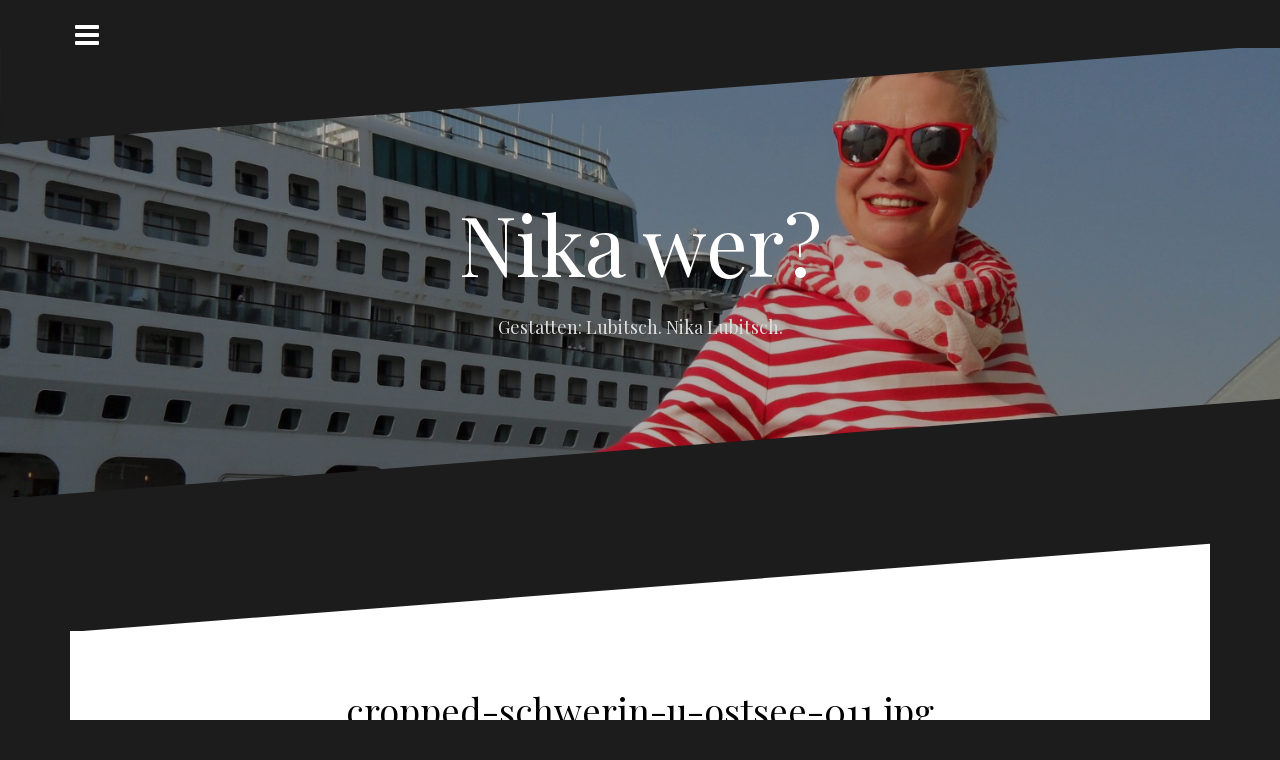

--- FILE ---
content_type: text/html; charset=UTF-8
request_url: http://nikalubitsch.de/cropped-schwerin-u-ostsee-011-jpg/
body_size: 42867
content:
<!DOCTYPE html>
<html lang="de">
<head>
<meta charset="UTF-8">
<meta name="viewport" content="width=device-width, initial-scale=1">
<link rel="profile" href="http://gmpg.org/xfn/11">
<link rel="pingback" href="http://nikalubitsch.de/xmlrpc.php">
	<link rel="shortcut icon" href="http://nikalubitsch.de/wp-content/uploads/2015/07/cropped-Nikafoto.jpg" />

<title>cropped-schwerin-u-ostsee-011.jpg &#8211; Nika wer?</title>
<meta name='robots' content='max-image-preview:large' />
<!-- Jetpack Site Verification Tags -->
<meta name="google-site-verification" content="0_not28-K0LEnv1ysdz7du5VLbfoEnGmLLmOwJhsp1I" />
<link rel='dns-prefetch' href='//s0.wp.com' />
<link rel='dns-prefetch' href='//fonts.googleapis.com' />
<link rel='dns-prefetch' href='//s.w.org' />
<link rel="alternate" type="application/rss+xml" title="Nika wer? &raquo; Feed" href="http://nikalubitsch.de/feed/" />
<link rel="alternate" type="application/rss+xml" title="Nika wer? &raquo; Kommentar-Feed" href="http://nikalubitsch.de/comments/feed/" />
<link rel="alternate" type="application/rss+xml" title="Nika wer? &raquo; cropped-schwerin-u-ostsee-011.jpg-Kommentar-Feed" href="http://nikalubitsch.de/feed/?attachment_id=63" />
<script type="text/javascript">
window._wpemojiSettings = {"baseUrl":"https:\/\/s.w.org\/images\/core\/emoji\/13.1.0\/72x72\/","ext":".png","svgUrl":"https:\/\/s.w.org\/images\/core\/emoji\/13.1.0\/svg\/","svgExt":".svg","source":{"concatemoji":"http:\/\/nikalubitsch.de\/wp-includes\/js\/wp-emoji-release.min.js?ver=5.9.12"}};
/*! This file is auto-generated */
!function(e,a,t){var n,r,o,i=a.createElement("canvas"),p=i.getContext&&i.getContext("2d");function s(e,t){var a=String.fromCharCode;p.clearRect(0,0,i.width,i.height),p.fillText(a.apply(this,e),0,0);e=i.toDataURL();return p.clearRect(0,0,i.width,i.height),p.fillText(a.apply(this,t),0,0),e===i.toDataURL()}function c(e){var t=a.createElement("script");t.src=e,t.defer=t.type="text/javascript",a.getElementsByTagName("head")[0].appendChild(t)}for(o=Array("flag","emoji"),t.supports={everything:!0,everythingExceptFlag:!0},r=0;r<o.length;r++)t.supports[o[r]]=function(e){if(!p||!p.fillText)return!1;switch(p.textBaseline="top",p.font="600 32px Arial",e){case"flag":return s([127987,65039,8205,9895,65039],[127987,65039,8203,9895,65039])?!1:!s([55356,56826,55356,56819],[55356,56826,8203,55356,56819])&&!s([55356,57332,56128,56423,56128,56418,56128,56421,56128,56430,56128,56423,56128,56447],[55356,57332,8203,56128,56423,8203,56128,56418,8203,56128,56421,8203,56128,56430,8203,56128,56423,8203,56128,56447]);case"emoji":return!s([10084,65039,8205,55357,56613],[10084,65039,8203,55357,56613])}return!1}(o[r]),t.supports.everything=t.supports.everything&&t.supports[o[r]],"flag"!==o[r]&&(t.supports.everythingExceptFlag=t.supports.everythingExceptFlag&&t.supports[o[r]]);t.supports.everythingExceptFlag=t.supports.everythingExceptFlag&&!t.supports.flag,t.DOMReady=!1,t.readyCallback=function(){t.DOMReady=!0},t.supports.everything||(n=function(){t.readyCallback()},a.addEventListener?(a.addEventListener("DOMContentLoaded",n,!1),e.addEventListener("load",n,!1)):(e.attachEvent("onload",n),a.attachEvent("onreadystatechange",function(){"complete"===a.readyState&&t.readyCallback()})),(n=t.source||{}).concatemoji?c(n.concatemoji):n.wpemoji&&n.twemoji&&(c(n.twemoji),c(n.wpemoji)))}(window,document,window._wpemojiSettings);
</script>
<style type="text/css">
img.wp-smiley,
img.emoji {
	display: inline !important;
	border: none !important;
	box-shadow: none !important;
	height: 1em !important;
	width: 1em !important;
	margin: 0 0.07em !important;
	vertical-align: -0.1em !important;
	background: none !important;
	padding: 0 !important;
}
</style>
	<link rel='stylesheet' id='twoclick-social-media-buttons-css'  href='http://nikalubitsch.de/wp-content/plugins/2-click-socialmedia-buttons/css/socialshareprivacy-min.css?ver=1.6.4' type='text/css' media='all' />
<link rel='stylesheet' id='oblique-bootstrap-css'  href='http://nikalubitsch.de/wp-content/themes/oblique/bootstrap/css/bootstrap.min.css?ver=1' type='text/css' media='all' />
<link rel='stylesheet' id='wp-block-library-css'  href='http://nikalubitsch.de/wp-includes/css/dist/block-library/style.min.css?ver=5.9.12' type='text/css' media='all' />
<style id='global-styles-inline-css' type='text/css'>
body{--wp--preset--color--black: #000000;--wp--preset--color--cyan-bluish-gray: #abb8c3;--wp--preset--color--white: #ffffff;--wp--preset--color--pale-pink: #f78da7;--wp--preset--color--vivid-red: #cf2e2e;--wp--preset--color--luminous-vivid-orange: #ff6900;--wp--preset--color--luminous-vivid-amber: #fcb900;--wp--preset--color--light-green-cyan: #7bdcb5;--wp--preset--color--vivid-green-cyan: #00d084;--wp--preset--color--pale-cyan-blue: #8ed1fc;--wp--preset--color--vivid-cyan-blue: #0693e3;--wp--preset--color--vivid-purple: #9b51e0;--wp--preset--gradient--vivid-cyan-blue-to-vivid-purple: linear-gradient(135deg,rgba(6,147,227,1) 0%,rgb(155,81,224) 100%);--wp--preset--gradient--light-green-cyan-to-vivid-green-cyan: linear-gradient(135deg,rgb(122,220,180) 0%,rgb(0,208,130) 100%);--wp--preset--gradient--luminous-vivid-amber-to-luminous-vivid-orange: linear-gradient(135deg,rgba(252,185,0,1) 0%,rgba(255,105,0,1) 100%);--wp--preset--gradient--luminous-vivid-orange-to-vivid-red: linear-gradient(135deg,rgba(255,105,0,1) 0%,rgb(207,46,46) 100%);--wp--preset--gradient--very-light-gray-to-cyan-bluish-gray: linear-gradient(135deg,rgb(238,238,238) 0%,rgb(169,184,195) 100%);--wp--preset--gradient--cool-to-warm-spectrum: linear-gradient(135deg,rgb(74,234,220) 0%,rgb(151,120,209) 20%,rgb(207,42,186) 40%,rgb(238,44,130) 60%,rgb(251,105,98) 80%,rgb(254,248,76) 100%);--wp--preset--gradient--blush-light-purple: linear-gradient(135deg,rgb(255,206,236) 0%,rgb(152,150,240) 100%);--wp--preset--gradient--blush-bordeaux: linear-gradient(135deg,rgb(254,205,165) 0%,rgb(254,45,45) 50%,rgb(107,0,62) 100%);--wp--preset--gradient--luminous-dusk: linear-gradient(135deg,rgb(255,203,112) 0%,rgb(199,81,192) 50%,rgb(65,88,208) 100%);--wp--preset--gradient--pale-ocean: linear-gradient(135deg,rgb(255,245,203) 0%,rgb(182,227,212) 50%,rgb(51,167,181) 100%);--wp--preset--gradient--electric-grass: linear-gradient(135deg,rgb(202,248,128) 0%,rgb(113,206,126) 100%);--wp--preset--gradient--midnight: linear-gradient(135deg,rgb(2,3,129) 0%,rgb(40,116,252) 100%);--wp--preset--duotone--dark-grayscale: url('#wp-duotone-dark-grayscale');--wp--preset--duotone--grayscale: url('#wp-duotone-grayscale');--wp--preset--duotone--purple-yellow: url('#wp-duotone-purple-yellow');--wp--preset--duotone--blue-red: url('#wp-duotone-blue-red');--wp--preset--duotone--midnight: url('#wp-duotone-midnight');--wp--preset--duotone--magenta-yellow: url('#wp-duotone-magenta-yellow');--wp--preset--duotone--purple-green: url('#wp-duotone-purple-green');--wp--preset--duotone--blue-orange: url('#wp-duotone-blue-orange');--wp--preset--font-size--small: 13px;--wp--preset--font-size--medium: 20px;--wp--preset--font-size--large: 36px;--wp--preset--font-size--x-large: 42px;}.has-black-color{color: var(--wp--preset--color--black) !important;}.has-cyan-bluish-gray-color{color: var(--wp--preset--color--cyan-bluish-gray) !important;}.has-white-color{color: var(--wp--preset--color--white) !important;}.has-pale-pink-color{color: var(--wp--preset--color--pale-pink) !important;}.has-vivid-red-color{color: var(--wp--preset--color--vivid-red) !important;}.has-luminous-vivid-orange-color{color: var(--wp--preset--color--luminous-vivid-orange) !important;}.has-luminous-vivid-amber-color{color: var(--wp--preset--color--luminous-vivid-amber) !important;}.has-light-green-cyan-color{color: var(--wp--preset--color--light-green-cyan) !important;}.has-vivid-green-cyan-color{color: var(--wp--preset--color--vivid-green-cyan) !important;}.has-pale-cyan-blue-color{color: var(--wp--preset--color--pale-cyan-blue) !important;}.has-vivid-cyan-blue-color{color: var(--wp--preset--color--vivid-cyan-blue) !important;}.has-vivid-purple-color{color: var(--wp--preset--color--vivid-purple) !important;}.has-black-background-color{background-color: var(--wp--preset--color--black) !important;}.has-cyan-bluish-gray-background-color{background-color: var(--wp--preset--color--cyan-bluish-gray) !important;}.has-white-background-color{background-color: var(--wp--preset--color--white) !important;}.has-pale-pink-background-color{background-color: var(--wp--preset--color--pale-pink) !important;}.has-vivid-red-background-color{background-color: var(--wp--preset--color--vivid-red) !important;}.has-luminous-vivid-orange-background-color{background-color: var(--wp--preset--color--luminous-vivid-orange) !important;}.has-luminous-vivid-amber-background-color{background-color: var(--wp--preset--color--luminous-vivid-amber) !important;}.has-light-green-cyan-background-color{background-color: var(--wp--preset--color--light-green-cyan) !important;}.has-vivid-green-cyan-background-color{background-color: var(--wp--preset--color--vivid-green-cyan) !important;}.has-pale-cyan-blue-background-color{background-color: var(--wp--preset--color--pale-cyan-blue) !important;}.has-vivid-cyan-blue-background-color{background-color: var(--wp--preset--color--vivid-cyan-blue) !important;}.has-vivid-purple-background-color{background-color: var(--wp--preset--color--vivid-purple) !important;}.has-black-border-color{border-color: var(--wp--preset--color--black) !important;}.has-cyan-bluish-gray-border-color{border-color: var(--wp--preset--color--cyan-bluish-gray) !important;}.has-white-border-color{border-color: var(--wp--preset--color--white) !important;}.has-pale-pink-border-color{border-color: var(--wp--preset--color--pale-pink) !important;}.has-vivid-red-border-color{border-color: var(--wp--preset--color--vivid-red) !important;}.has-luminous-vivid-orange-border-color{border-color: var(--wp--preset--color--luminous-vivid-orange) !important;}.has-luminous-vivid-amber-border-color{border-color: var(--wp--preset--color--luminous-vivid-amber) !important;}.has-light-green-cyan-border-color{border-color: var(--wp--preset--color--light-green-cyan) !important;}.has-vivid-green-cyan-border-color{border-color: var(--wp--preset--color--vivid-green-cyan) !important;}.has-pale-cyan-blue-border-color{border-color: var(--wp--preset--color--pale-cyan-blue) !important;}.has-vivid-cyan-blue-border-color{border-color: var(--wp--preset--color--vivid-cyan-blue) !important;}.has-vivid-purple-border-color{border-color: var(--wp--preset--color--vivid-purple) !important;}.has-vivid-cyan-blue-to-vivid-purple-gradient-background{background: var(--wp--preset--gradient--vivid-cyan-blue-to-vivid-purple) !important;}.has-light-green-cyan-to-vivid-green-cyan-gradient-background{background: var(--wp--preset--gradient--light-green-cyan-to-vivid-green-cyan) !important;}.has-luminous-vivid-amber-to-luminous-vivid-orange-gradient-background{background: var(--wp--preset--gradient--luminous-vivid-amber-to-luminous-vivid-orange) !important;}.has-luminous-vivid-orange-to-vivid-red-gradient-background{background: var(--wp--preset--gradient--luminous-vivid-orange-to-vivid-red) !important;}.has-very-light-gray-to-cyan-bluish-gray-gradient-background{background: var(--wp--preset--gradient--very-light-gray-to-cyan-bluish-gray) !important;}.has-cool-to-warm-spectrum-gradient-background{background: var(--wp--preset--gradient--cool-to-warm-spectrum) !important;}.has-blush-light-purple-gradient-background{background: var(--wp--preset--gradient--blush-light-purple) !important;}.has-blush-bordeaux-gradient-background{background: var(--wp--preset--gradient--blush-bordeaux) !important;}.has-luminous-dusk-gradient-background{background: var(--wp--preset--gradient--luminous-dusk) !important;}.has-pale-ocean-gradient-background{background: var(--wp--preset--gradient--pale-ocean) !important;}.has-electric-grass-gradient-background{background: var(--wp--preset--gradient--electric-grass) !important;}.has-midnight-gradient-background{background: var(--wp--preset--gradient--midnight) !important;}.has-small-font-size{font-size: var(--wp--preset--font-size--small) !important;}.has-medium-font-size{font-size: var(--wp--preset--font-size--medium) !important;}.has-large-font-size{font-size: var(--wp--preset--font-size--large) !important;}.has-x-large-font-size{font-size: var(--wp--preset--font-size--x-large) !important;}
</style>
<link rel='stylesheet' id='mobile_share-css'  href='http://nikalubitsch.de/wp-content/plugins/kn-mobile-sharebar/css/mobile_sharebar.css?ver=5.9.12' type='text/css' media='all' />
<link rel='stylesheet' id='oblique-body-fonts-css'  href='//fonts.googleapis.com/css?family=Open+Sans%3A400italic%2C600italic%2C400%2C600&#038;ver=5.9.12' type='text/css' media='all' />
<link rel='stylesheet' id='oblique-headings-fonts-css'  href='//fonts.googleapis.com/css?family=Playfair+Display%3A400%2C700%2C400italic%2C700italic&#038;ver=5.9.12' type='text/css' media='all' />
<link rel='stylesheet' id='oblique-style-css'  href='http://nikalubitsch.de/wp-content/themes/oblique/style.css?ver=5.9.12' type='text/css' media='all' />
<style id='oblique-style-inline-css' type='text/css'>
.site-branding { padding:150px 0; }
@media only screen and (max-width: 1024px) { .site-branding { padding:100px 0; } }
.site-logo { max-width:200px; }
.entry-meta a:hover, .entry-title a:hover, .widget-area a:hover, .social-navigation li a:hover, a { color:#79c4f7}
.read-more, .nav-previous:hover, .nav-next:hover, button, .button, input[type="button"], input[type="reset"], input[type="submit"] { background-color:#79c4f7}
.entry-thumb:after { background-color:rgba(121,196,247,0.4);}
.svg-block { fill:#1c1c1c;}
.footer-svg.svg-block { fill:#17191B!important;}
.site-footer { background-color:#17191B;}
body { color:#50545C}
.site-title a, .site-title a:hover { color:#ffffff}
.site-description { color:#dddddd}
.entry-title, .entry-title a { color:#000}
.entry-meta, .entry-meta a, .entry-footer, .entry-footer a { color:#9d9d9d}
.widget-area { background-color:#17191B}
.widget-area, .widget-area a { color:#f9f9f9}
.social-navigation li a { color:#ffffff}

</style>
<link rel='stylesheet' id='oblique-font-awesome-css'  href='http://nikalubitsch.de/wp-content/themes/oblique/fonts/font-awesome.min.css?ver=5.9.12' type='text/css' media='all' />
<!-- Inline jetpack_facebook_likebox -->
<style id='jetpack_facebook_likebox-inline-css' type='text/css'>
.widget_facebook_likebox {
	overflow: hidden;
}

</style>
<link rel='stylesheet' id='jetpack_css-css'  href='http://nikalubitsch.de/wp-content/plugins/jetpack/css/jetpack.css?ver=5.3.4' type='text/css' media='all' />
<script type='text/javascript' src='http://nikalubitsch.de/wp-includes/js/jquery/jquery.min.js?ver=3.6.0' id='jquery-core-js'></script>
<script type='text/javascript' src='http://nikalubitsch.de/wp-includes/js/jquery/jquery-migrate.min.js?ver=3.3.2' id='jquery-migrate-js'></script>
<script type='text/javascript' id='jetpack_related-posts-js-extra'>
/* <![CDATA[ */
var related_posts_js_options = {"post_heading":"h4"};
/* ]]> */
</script>
<script type='text/javascript' src='http://nikalubitsch.de/wp-content/plugins/jetpack/modules/related-posts/related-posts.js?ver=20150408' id='jetpack_related-posts-js'></script>
<script type='text/javascript' src='http://nikalubitsch.de/wp-content/themes/oblique/js/imagesloaded.pkgd.min.js?ver=1' id='oblique-imagesloaded-js'></script>
<script type='text/javascript' src='http://nikalubitsch.de/wp-content/themes/oblique/js/scripts.js?ver=1' id='oblique-scripts-js'></script>
<script type='text/javascript' src='http://nikalubitsch.de/wp-includes/js/imagesloaded.min.js?ver=4.1.4' id='imagesloaded-js'></script>
<script type='text/javascript' src='http://nikalubitsch.de/wp-includes/js/masonry.min.js?ver=4.2.2' id='masonry-js'></script>
<script type='text/javascript' src='http://nikalubitsch.de/wp-includes/js/jquery/jquery.masonry.min.js?ver=3.1.2b' id='jquery-masonry-js'></script>
<script type='text/javascript' src='http://nikalubitsch.de/wp-content/themes/oblique/js/masonry-init.js?ver=1' id='oblique-masonry-init-js'></script>
<link rel="https://api.w.org/" href="http://nikalubitsch.de/wp-json/" /><link rel="alternate" type="application/json" href="http://nikalubitsch.de/wp-json/wp/v2/media/63" /><link rel="EditURI" type="application/rsd+xml" title="RSD" href="http://nikalubitsch.de/xmlrpc.php?rsd" />
<link rel="wlwmanifest" type="application/wlwmanifest+xml" href="http://nikalubitsch.de/wp-includes/wlwmanifest.xml" /> 
<meta name="generator" content="WordPress 5.9.12" />
<link rel='shortlink' href='http://wp.me/a6w3eh-11' />
<link rel="alternate" type="application/json+oembed" href="http://nikalubitsch.de/wp-json/oembed/1.0/embed?url=http%3A%2F%2Fnikalubitsch.de%2Fcropped-schwerin-u-ostsee-011-jpg%2F" />
<link rel="alternate" type="text/xml+oembed" href="http://nikalubitsch.de/wp-json/oembed/1.0/embed?url=http%3A%2F%2Fnikalubitsch.de%2Fcropped-schwerin-u-ostsee-011-jpg%2F&#038;format=xml" />

<!-- Article Thumbnail -->
<link href="http://nikalubitsch.de/wp-content/uploads/2015/07/cropped-schwerin-u-ostsee-011.jpg" rel="image_src" />

<!-- OpenGraph Tags (added by 2-Click Social Media Buttons) -->
<meta property="og:site_name" content="Nika wer?"/>
<meta property="og:locale" content="de_DE"/>
<meta property="og:locale:alternate" content="de_DE"/>
<meta property="og:type" content="article"/>
<meta property="og:title" content="cropped-schwerin-u-ostsee-011.jpg"/>
<meta property="og:url" content="http://nikalubitsch.de/cropped-schwerin-u-ostsee-011-jpg/"/>
<meta property="og:image" content="http://nikalubitsch.de/wp-content/uploads/2015/07/cropped-schwerin-u-ostsee-011.jpg"/>
<meta property="og:description" content="http://nikalubitsch.de/wp-content/uploads/2015/07/cropped-schwerin-u-ostsee-011.jpg"/>
<!-- /OpenGraph Tags -->


<link rel='dns-prefetch' href='//v0.wordpress.com'/>
<link rel='dns-prefetch' href='//i0.wp.com'/>
<link rel='dns-prefetch' href='//i1.wp.com'/>
<link rel='dns-prefetch' href='//i2.wp.com'/>
<style type='text/css'>img#wpstats{display:none}</style><!--[if lt IE 9]>
<script src="http://nikalubitsch.de/wp-content/themes/oblique/js/html5shiv.js"></script>
<![endif]-->
		<style type="text/css">
					.site-header {
					    background: url(http://nikalubitsch.de/wp-content/uploads/2015/07/cropped-USA-12-Moni1-0421.jpg) no-repeat;
					    background-position: center top;
					    background-attachment: fixed;
					    background-size: cover;
					}
		</style>
					<style type="text/css" id="wp-custom-css">
				/*
Willkommen bei Custom CSS

Wie es funktioniert, steht unter http://wp.me/PEmnE-Bt
*/			</style>
		</head>

<body class="attachment attachment-template-default single single-attachment postid-63 attachmentid-63 attachment-jpeg">
<div id="page" class="hfeed site">
	<a class="skip-link screen-reader-text" href="#content">Skip to content</a>

		<div class="sidebar-toggle">
			<i class="fa fa-bars"></i>
		</div>

			<nav class="social-navigation container clearfix">
			<div class="menu-wo-container"><ul id="menu-wo" class="menu clearfix"><li id="menu-item-20591422" class="menu-item menu-item-type-post_type menu-item-object-page menu-item-20591422"><a href="http://nikalubitsch.de/newsletteranmeldung/"><span class="screen-reader-text">Newsletteranmeldung</span></a></li>
<li id="menu-item-20591493" class="menu-item menu-item-type-post_type menu-item-object-page menu-item-20591493"><a href="http://nikalubitsch.de/datenschutzerklaerung/"><span class="screen-reader-text">Datenschutzerklärung</span></a></li>
</ul></div>		</nav>
		

	<div class="svg-container nav-svg svg-block">
		
		<svg xmlns="http://www.w3.org/2000/svg" version="1.1" viewBox="0 0 1950 150">
		  <g transform="translate(0,-902.36218)"/>
		  <path d="m 898.41609,-33.21176 0.01,0 -0.005,-0.009 -0.005,0.009 z" />
		  <path d="m 898.41609,-33.21176 0.01,0 -0.005,-0.009 -0.005,0.009 z"/>
		  <path d="M 0,150 0,0 1925,0"/>
		</svg>
		</div>
	<header id="masthead" class="site-header" role="banner">
		<div class="overlay"></div>
		<div class="container">
			<div class="site-branding">
	        				<h1 class="site-title"><a href="http://nikalubitsch.de/" rel="home">Nika wer?</a></h1>
				<h2 class="site-description">Gestatten: Lubitsch. Nika Lubitsch.</h2>
	        			</div><!-- .site-branding -->
		</div>
		<div class="svg-container header-svg svg-block">
			
		<svg xmlns="http://www.w3.org/2000/svg" version="1.1" viewBox="0 0 1890 150">
			<g transform="translate(0,-902.36218)"/>
			  <path d="m 898.41609,-33.21176 0.01,0 -0.005,-0.009 -0.005,0.009 z"/>
			  <path d="m 898.41609,-33.21176 0.01,0 -0.005,-0.009 -0.005,0.009 z"/>
			  <path d="m 1925,0 0,150 -1925,0"/>
		</svg>
			</div>		
	</header><!-- #masthead -->

	<div id="content" class="site-content">
		<div class="container content-wrapper">
	<div id="primary" class="content-area">
		<main id="main" class="site-main" role="main">

		
				
<div class="svg-container single-post-svg svg-block">
	
		<svg xmlns="http://www.w3.org/2000/svg" version="1.1" viewBox="0 0 1890 150">
			<g transform="translate(0,-902.36218)"/>
			  <path d="m 898.41609,-33.21176 0.01,0 -0.005,-0.009 -0.005,0.009 z"/>
			  <path d="m 898.41609,-33.21176 0.01,0 -0.005,-0.009 -0.005,0.009 z"/>
			  <path d="m 1925,0 0,150 -1925,0"/>
		</svg>
	</div>
<article id="post-63" class="post-63 attachment type-attachment status-inherit hentry">

	<header class="entry-header">
		<h1 class="entry-title">cropped-schwerin-u-ostsee-011.jpg</h1>
		<div class="entry-meta">
			<span class="posted-on"><a href="http://nikalubitsch.de/cropped-schwerin-u-ostsee-011-jpg/" rel="bookmark"><time class="entry-date published updated" datetime="2015-07-21T18:46:13+02:00">21. Juli 2015</time></a></span><span class="byline"> <span class="author vcard"><a class="url fn n" href="http://nikalubitsch.de/author/admin/">NikaLubitsch</a></span></span>		</div><!-- .entry-meta -->
	</header><!-- .entry-header -->

			

	<div class="entry-content">
		<p class="attachment"><a href='https://i2.wp.com/nikalubitsch.de/wp-content/uploads/2015/07/cropped-schwerin-u-ostsee-011.jpg'><img width="300" height="133" src="https://i2.wp.com/nikalubitsch.de/wp-content/uploads/2015/07/cropped-schwerin-u-ostsee-011.jpg?fit=300%2C133" class="attachment-medium size-medium" alt="" loading="lazy" srcset="https://i2.wp.com/nikalubitsch.de/wp-content/uploads/2015/07/cropped-schwerin-u-ostsee-011.jpg?w=1920 1920w, https://i2.wp.com/nikalubitsch.de/wp-content/uploads/2015/07/cropped-schwerin-u-ostsee-011.jpg?resize=300%2C133 300w, https://i2.wp.com/nikalubitsch.de/wp-content/uploads/2015/07/cropped-schwerin-u-ostsee-011.jpg?resize=1024%2C453 1024w, https://i2.wp.com/nikalubitsch.de/wp-content/uploads/2015/07/cropped-schwerin-u-ostsee-011.jpg?resize=830%2C367 830w, https://i2.wp.com/nikalubitsch.de/wp-content/uploads/2015/07/cropped-schwerin-u-ostsee-011.jpg?resize=550%2C243 550w, https://i2.wp.com/nikalubitsch.de/wp-content/uploads/2015/07/cropped-schwerin-u-ostsee-011.jpg?resize=230%2C102 230w" sizes="(max-width: 300px) 100vw, 300px" data-attachment-id="63" data-permalink="http://nikalubitsch.de/cropped-schwerin-u-ostsee-011-jpg/" data-orig-file="https://i2.wp.com/nikalubitsch.de/wp-content/uploads/2015/07/cropped-schwerin-u-ostsee-011.jpg?fit=1920%2C850" data-orig-size="1920,850" data-comments-opened="1" data-image-meta="{&quot;aperture&quot;:&quot;0&quot;,&quot;credit&quot;:&quot;&quot;,&quot;camera&quot;:&quot;&quot;,&quot;caption&quot;:&quot;&quot;,&quot;created_timestamp&quot;:&quot;0&quot;,&quot;copyright&quot;:&quot;&quot;,&quot;focal_length&quot;:&quot;0&quot;,&quot;iso&quot;:&quot;0&quot;,&quot;shutter_speed&quot;:&quot;0&quot;,&quot;title&quot;:&quot;&quot;,&quot;orientation&quot;:&quot;0&quot;}" data-image-title="cropped-schwerin-u-ostsee-011.jpg" data-image-description="&lt;p&gt;http://nikalubitsch.de/wp-content/uploads/2015/07/cropped-schwerin-u-ostsee-011.jpg&lt;/p&gt;
" data-medium-file="https://i2.wp.com/nikalubitsch.de/wp-content/uploads/2015/07/cropped-schwerin-u-ostsee-011.jpg?fit=300%2C133" data-large-file="https://i2.wp.com/nikalubitsch.de/wp-content/uploads/2015/07/cropped-schwerin-u-ostsee-011.jpg?fit=1024%2C453" /></a></p>
<p>http://nikalubitsch.de/wp-content/uploads/2015/07/cropped-schwerin-u-ostsee-011.jpg</p>
<div class="twoclick_social_bookmarks_post_63 social_share_privacy clearfix 1.6.4 locale-de_DE sprite-de_DE"></div><div class="twoclick-js"><script type="text/javascript">/* <![CDATA[ */
jQuery(document).ready(function($){if($('.twoclick_social_bookmarks_post_63')){$('.twoclick_social_bookmarks_post_63').socialSharePrivacy({"txt_help":"Wenn Sie diese Felder durch einen Klick aktivieren, werden Informationen an Facebook, Twitter, Flattr, Xing, t3n, LinkedIn, Pinterest oder Google eventuell ins Ausland \u00fcbertragen und unter Umst\u00e4nden auch dort gespeichert. N\u00e4heres erfahren Sie durch einen Klick auf das <em>i<\/em>.","settings_perma":"Dauerhaft aktivieren und Daten\u00fcber-tragung zustimmen:","info_link":"http:\/\/www.heise.de\/ct\/artikel\/2-Klicks-fuer-mehr-Datenschutz-1333879.html","uri":"http:\/\/nikalubitsch.de\/cropped-schwerin-u-ostsee-011-jpg\/","post_id":63,"post_title_referrer_track":"cropped-schwerin-u-ostsee-011.jpg","display_infobox":"on"});}});
/* ]]&gt; */</script></div>
<div id='jp-relatedposts' class='jp-relatedposts' >
	<h3 class="jp-relatedposts-headline"><em>Ähnliche Beiträge</em></h3>
</div>			</div><!-- .entry-content -->

	<footer class="entry-footer">
			</footer><!-- .entry-footer -->
</article><!-- #post-## -->
<div class="svg-container single-post-svg single-svg-bottom svg-block">
	
		<svg xmlns="http://www.w3.org/2000/svg" version="1.1" viewBox="0 0 1920 150">
		  <g transform="translate(0,-902.36218)"/>
		  <path d="m 898.41609,-33.21176 0.01,0 -0.005,-0.009 -0.005,0.009 z" />
		  <path d="m 898.41609,-33.21176 0.01,0 -0.005,-0.009 -0.005,0.009 z"/>
		  <path d="M 0,150 0,0 1925,0"/>
		</svg>
	</div>
			
	<nav class="navigation post-navigation" aria-label="Beiträge">
		<h2 class="screen-reader-text">Beitragsnavigation</h2>
		<div class="nav-links"><div class="nav-previous"><a href="http://nikalubitsch.de/cropped-schwerin-u-ostsee-011-jpg/" rel="prev">cropped-schwerin-u-ostsee-011.jpg</a></div></div>
	</nav>
			
<div id="comments" class="comments-area">

	
	
	
		<div id="respond" class="comment-respond">
		<h3 id="reply-title" class="comment-reply-title">Schreibe einen Kommentar</h3><form action="http://nikalubitsch.de/wp-comments-post.php" method="post" id="commentform" class="comment-form" novalidate><p class="comment-notes"><span id="email-notes">Deine E-Mail-Adresse wird nicht veröffentlicht.</span> <span class="required-field-message" aria-hidden="true">Erforderliche Felder sind mit <span class="required" aria-hidden="true">*</span> markiert</span></p><p class="comment-form-comment"><label for="comment">Kommentar <span class="required" aria-hidden="true">*</span></label> <textarea id="comment" name="comment" cols="45" rows="8" maxlength="65525" required></textarea></p><p class="comment-form-author"><label for="author">Name</label> <input id="author" name="author" type="text" value="" size="30" maxlength="245" /></p>
<p class="comment-form-email"><label for="email">E-Mail-Adresse</label> <input id="email" name="email" type="email" value="" size="30" maxlength="100" aria-describedby="email-notes" /></p>
<p class="comment-form-url"><label for="url">Website</label> <input id="url" name="url" type="url" value="" size="30" maxlength="200" /></p>
<p class="comment-form-cookies-consent"><input id="wp-comment-cookies-consent" name="wp-comment-cookies-consent" type="checkbox" value="yes" /> <label for="wp-comment-cookies-consent">Meinen Namen, meine E-Mail-Adresse und meine Website in diesem Browser für die nächste Kommentierung speichern.</label></p>
<p class="form-submit"><input name="submit" type="submit" id="submit" class="submit" value="Kommentar abschicken" /> <input type='hidden' name='comment_post_ID' value='63' id='comment_post_ID' />
<input type='hidden' name='comment_parent' id='comment_parent' value='0' />
</p><p style="display: none;"><input type="hidden" id="akismet_comment_nonce" name="akismet_comment_nonce" value="2d45e3f7ba" /></p><p style="display: none;"><input type="hidden" id="ak_js" name="ak_js" value="19"/></p></form>	</div><!-- #respond -->
		
</div><!-- #comments -->

		
		</main><!-- #main -->
	</div><!-- #primary -->


<div id="secondary" class="widget-area" role="complementary">



	<nav id="site-navigation" class="main-navigation" role="navigation">
		<div class="menu-primary-menu-container"><ul id="primary-menu" class="menu"><li id="menu-item-20591238" class="menu-item menu-item-type-custom menu-item-object-custom menu-item-home menu-item-20591238"><a target="_blank" rel="noopener" href="http://nikalubitsch.de">Auf ein Glas</a></li>
<li id="menu-item-155" class="menu-item menu-item-type-custom menu-item-object-custom menu-item-155"><a href="http://nikalubitsch.de/nikipedia">Nikipedia</a></li>
<li id="menu-item-123" class="menu-item menu-item-type-custom menu-item-object-custom menu-item-123"><a href="http://nikalubitsch.de/meine-morde">Meine Morde</a></li>
<li id="menu-item-20591146" class="menu-item menu-item-type-post_type menu-item-object-page menu-item-20591146"><a href="http://nikalubitsch.de/fremde-federn/">Fremde Federn</a></li>
<li id="menu-item-199" class="menu-item menu-item-type-post_type menu-item-object-page menu-item-199"><a href="http://nikalubitsch.de/newsletteranmeldung/">Newsletteranmeldung</a></li>
<li id="menu-item-200" class="menu-item menu-item-type-custom menu-item-object-custom menu-item-200"><a href="http://nikalubitsch.de/impressum/">Impressum</a></li>
<li id="menu-item-20591491" class="menu-item menu-item-type-post_type menu-item-object-page menu-item-20591491"><a href="http://nikalubitsch.de/datenschutzerklaerung/">Datenschutzerklärung</a></li>
</ul></div>	</nav><!-- #site-navigation -->
	<nav class="sidebar-nav"></nav>



			<aside id="archives-2" class="widget widget_archive"><h3 class="widget-title">Archiv</h3>
			<ul>
					<li><a href='http://nikalubitsch.de/2023/12/'>Dezember 2023</a></li>
	<li><a href='http://nikalubitsch.de/2022/03/'>März 2022</a></li>
	<li><a href='http://nikalubitsch.de/2022/02/'>Februar 2022</a></li>
	<li><a href='http://nikalubitsch.de/2021/04/'>April 2021</a></li>
	<li><a href='http://nikalubitsch.de/2020/08/'>August 2020</a></li>
	<li><a href='http://nikalubitsch.de/2020/05/'>Mai 2020</a></li>
	<li><a href='http://nikalubitsch.de/2019/10/'>Oktober 2019</a></li>
	<li><a href='http://nikalubitsch.de/2018/12/'>Dezember 2018</a></li>
	<li><a href='http://nikalubitsch.de/2018/02/'>Februar 2018</a></li>
	<li><a href='http://nikalubitsch.de/2017/10/'>Oktober 2017</a></li>
	<li><a href='http://nikalubitsch.de/2017/07/'>Juli 2017</a></li>
	<li><a href='http://nikalubitsch.de/2016/12/'>Dezember 2016</a></li>
	<li><a href='http://nikalubitsch.de/2016/10/'>Oktober 2016</a></li>
	<li><a href='http://nikalubitsch.de/2016/09/'>September 2016</a></li>
	<li><a href='http://nikalubitsch.de/2016/08/'>August 2016</a></li>
	<li><a href='http://nikalubitsch.de/2016/07/'>Juli 2016</a></li>
	<li><a href='http://nikalubitsch.de/2016/06/'>Juni 2016</a></li>
	<li><a href='http://nikalubitsch.de/2016/03/'>März 2016</a></li>
	<li><a href='http://nikalubitsch.de/2016/01/'>Januar 2016</a></li>
	<li><a href='http://nikalubitsch.de/2015/12/'>Dezember 2015</a></li>
	<li><a href='http://nikalubitsch.de/2015/11/'>November 2015</a></li>
	<li><a href='http://nikalubitsch.de/2015/10/'>Oktober 2015</a></li>
	<li><a href='http://nikalubitsch.de/2015/09/'>September 2015</a></li>
	<li><a href='http://nikalubitsch.de/2015/08/'>August 2015</a></li>
	<li><a href='http://nikalubitsch.de/2015/06/'>Juni 2015</a></li>
	<li><a href='http://nikalubitsch.de/2014/12/'>Dezember 2014</a></li>
	<li><a href='http://nikalubitsch.de/2014/11/'>November 2014</a></li>
	<li><a href='http://nikalubitsch.de/2014/10/'>Oktober 2014</a></li>
	<li><a href='http://nikalubitsch.de/2014/09/'>September 2014</a></li>
	<li><a href='http://nikalubitsch.de/2014/08/'>August 2014</a></li>
	<li><a href='http://nikalubitsch.de/2014/07/'>Juli 2014</a></li>
	<li><a href='http://nikalubitsch.de/2014/05/'>Mai 2014</a></li>
	<li><a href='http://nikalubitsch.de/2014/04/'>April 2014</a></li>
	<li><a href='http://nikalubitsch.de/2014/03/'>März 2014</a></li>
	<li><a href='http://nikalubitsch.de/2014/01/'>Januar 2014</a></li>
	<li><a href='http://nikalubitsch.de/2013/12/'>Dezember 2013</a></li>
	<li><a href='http://nikalubitsch.de/2013/09/'>September 2013</a></li>
	<li><a href='http://nikalubitsch.de/2013/07/'>Juli 2013</a></li>
	<li><a href='http://nikalubitsch.de/2013/05/'>Mai 2013</a></li>
	<li><a href='http://nikalubitsch.de/2013/04/'>April 2013</a></li>
	<li><a href='http://nikalubitsch.de/2013/03/'>März 2013</a></li>
	<li><a href='http://nikalubitsch.de/2013/02/'>Februar 2013</a></li>
	<li><a href='http://nikalubitsch.de/2013/01/'>Januar 2013</a></li>
	<li><a href='http://nikalubitsch.de/2012/12/'>Dezember 2012</a></li>
	<li><a href='http://nikalubitsch.de/2012/11/'>November 2012</a></li>
	<li><a href='http://nikalubitsch.de/2012/10/'>Oktober 2012</a></li>
	<li><a href='http://nikalubitsch.de/2012/09/'>September 2012</a></li>
	<li><a href='http://nikalubitsch.de/2012/08/'>August 2012</a></li>
	<li><a href='http://nikalubitsch.de/2012/07/'>Juli 2012</a></li>
			</ul>

			</aside>
		<aside id="recent-posts-2" class="widget widget_recent_entries">
		<h3 class="widget-title">Neueste Beiträge</h3>
		<ul>
											<li>
					<a href="http://nikalubitsch.de/70-jahre-und-ein-bisschen-leiser/">70 Jahre und ein bisschen leiser</a>
									</li>
											<li>
					<a href="http://nikalubitsch.de/auf-nuchternen-magen/">Auf nüchternen Magen</a>
									</li>
											<li>
					<a href="http://nikalubitsch.de/das-perfekte-motiv/">Das perfekte Motiv</a>
									</li>
					</ul>

		</aside><aside id="search-2" class="widget widget_search"><form role="search" method="get" class="search-form" action="http://nikalubitsch.de/">
				<label>
					<span class="screen-reader-text">Suche nach:</span>
					<input type="search" class="search-field" placeholder="Suchen …" value="" name="s" />
				</label>
				<input type="submit" class="search-submit" value="Suchen" />
			</form></aside><aside id="facebook-likebox-2" class="widget widget_facebook_likebox">		<div id="fb-root"></div>
		<div class="fb-page" data-href="https://www.facebook.com/NikaLubitsch" data-width="340"  data-height="130" data-hide-cover="true" data-show-facepile="true" data-show-posts="false">
		<div class="fb-xfbml-parse-ignore"><blockquote cite="https://www.facebook.com/NikaLubitsch"><a href="https://www.facebook.com/NikaLubitsch"></a></blockquote></div>
		</div>
		</aside><aside id="blog_subscription-2" class="widget jetpack_subscription_widget"><h3 class="widget-title">Blog via E-Mail abonnieren</h3>
			<form action="#" method="post" accept-charset="utf-8" id="subscribe-blog-blog_subscription-2">
				<div id="subscribe-text"><p>Gib Deine E-Mail-Adresse an, um diesen Blog zu abonnieren und Benachrichtigungen über neue Beiträge via E-Mail zu erhalten.</p>
</div>					<p id="subscribe-email">
						<label id="jetpack-subscribe-label" for="subscribe-field-blog_subscription-2">
							E-Mail-Adresse						</label>
						<input type="email" name="email" required="required" class="required" value="" id="subscribe-field-blog_subscription-2" placeholder="E-Mail-Adresse" />
					</p>

					<p id="subscribe-submit">
						<input type="hidden" name="action" value="subscribe" />
						<input type="hidden" name="source" value="http://nikalubitsch.de/cropped-schwerin-u-ostsee-011-jpg/" />
						<input type="hidden" name="sub-type" value="widget" />
						<input type="hidden" name="redirect_fragment" value="blog_subscription-2" />
												<input type="submit" value="Abonnieren" name="jetpack_subscriptions_widget" />
					</p>
							</form>

			<script>
			/*
			Custom functionality for safari and IE
			 */
			(function( d ) {
				// In case the placeholder functionality is available we remove labels
				if ( ( 'placeholder' in d.createElement( 'input' ) ) ) {
					var label = d.querySelector( 'label[for=subscribe-field-blog_subscription-2]' );
						label.style.clip 	 = 'rect(1px, 1px, 1px, 1px)';
						label.style.position = 'absolute';
						label.style.height   = '1px';
						label.style.width    = '1px';
						label.style.overflow = 'hidden';
				}

				// Make sure the email value is filled in before allowing submit
				var form = d.getElementById('subscribe-blog-blog_subscription-2'),
					input = d.getElementById('subscribe-field-blog_subscription-2'),
					handler = function( event ) {
						if ( '' === input.value ) {
							input.focus();

							if ( event.preventDefault ){
								event.preventDefault();
							}

							return false;
						}
					};

				if ( window.addEventListener ) {
					form.addEventListener( 'submit', handler, false );
				} else {
					form.attachEvent( 'onsubmit', handler );
				}
			})( document );
			</script>
				
</aside>	
</div><!-- #secondary -->

		</div>
	</div><!-- #content -->

	<div class="svg-container footer-svg svg-block">
		
		<svg xmlns="http://www.w3.org/2000/svg" version="1.1" viewBox="0 0 1890 150">
			<g transform="translate(0,-902.36218)"/>
			  <path d="m 898.41609,-33.21176 0.01,0 -0.005,-0.009 -0.005,0.009 z"/>
			  <path d="m 898.41609,-33.21176 0.01,0 -0.005,-0.009 -0.005,0.009 z"/>
			  <path d="m 1925,0 0,150 -1925,0"/>
		</svg>
		</div>
	<footer id="colophon" class="site-footer" role="contentinfo">
		<div class="site-info container">
			<a href="http://wordpress.org/">Proudly powered by WordPress</a><span class="sep"> | </span>Theme: <a href="http://flyfreemedia.com/themes/oblique" rel="designer">Oblique</a> by FlyFreeMedia.		</div><!-- .site-info -->
	</footer><!-- #colophon -->
</div><!-- #page -->

	<div style="display:none">
	</div>
<!--[if lte IE 8]>
<link rel='stylesheet' id='jetpack-carousel-ie8fix-css'  href='http://nikalubitsch.de/wp-content/plugins/jetpack/modules/carousel/jetpack-carousel-ie8fix.css?ver=20121024' type='text/css' media='all' />
<![endif]-->
<script type='text/javascript' src='http://nikalubitsch.de/wp-content/plugins/2-click-socialmedia-buttons/js/social_bookmarks-min.js?ver=1.6.4' id='twoclick-social-media-buttons-jquery-js'></script>
<script type='text/javascript' src='http://nikalubitsch.de/wp-content/plugins/jetpack/modules/photon/photon.js?ver=20130122' id='jetpack-photon-js'></script>
<script type='text/javascript' src='https://s0.wp.com/wp-content/js/devicepx-jetpack.js?ver=202604' id='devicepx-js'></script>
<script type='text/javascript' src='http://nikalubitsch.de/wp-content/themes/oblique/js/main.js?ver=5.9.12' id='oblique-main-js'></script>
<script type='text/javascript' src='http://nikalubitsch.de/wp-content/themes/oblique/js/navigation.js?ver=20120206' id='oblique-navigation-js'></script>
<script type='text/javascript' src='http://nikalubitsch.de/wp-content/themes/oblique/js/skip-link-focus-fix.js?ver=20130115' id='oblique-skip-link-focus-fix-js'></script>
<script type='text/javascript' id='jetpack-facebook-embed-js-extra'>
/* <![CDATA[ */
var jpfbembed = {"appid":"249643311490","locale":"de_DE"};
/* ]]> */
</script>
<script type='text/javascript' src='http://nikalubitsch.de/wp-content/plugins/jetpack/_inc/facebook-embed.js' id='jetpack-facebook-embed-js'></script>
<script type='text/javascript' src='http://nikalubitsch.de/wp-content/plugins/jetpack/_inc/spin.js?ver=1.3' id='spin-js'></script>
<script type='text/javascript' src='http://nikalubitsch.de/wp-content/plugins/jetpack/_inc/jquery.spin.js?ver=1.3' id='jquery.spin-js'></script>
<script type='text/javascript' id='jetpack-carousel-js-extra'>
/* <![CDATA[ */
var jetpackCarouselStrings = {"widths":[370,700,1000,1200,1400,2000],"is_logged_in":"","lang":"de","ajaxurl":"http:\/\/nikalubitsch.de\/wp-admin\/admin-ajax.php","nonce":"b688af13b4","display_exif":"1","display_geo":"1","single_image_gallery":"1","single_image_gallery_media_file":"","background_color":"black","comment":"Kommentar","post_comment":"Kommentar absenden","write_comment":"Verfasse einen Kommentar\u00a0\u2026","loading_comments":"Lade Kommentare\u00a0\u2026","download_original":"Bild in Originalgr\u00f6\u00dfe anschauen <span class=\"photo-size\">{0}<span class=\"photo-size-times\">\u00d7<\/span>{1}<\/span>","no_comment_text":"Stelle bitte sicher, das du mit deinem Kommentar ein bisschen Text \u00fcbermittelst.","no_comment_email":"Bitte eine E-Mail-Adresse angeben, um zu kommentieren.","no_comment_author":"Bitte deinen Namen angeben, um zu kommentieren.","comment_post_error":"Dein Kommentar konnte leider nicht abgeschickt werden. Bitte versuche es sp\u00e4ter erneut.","comment_approved":"Dein Kommentar wurde genehmigt.","comment_unapproved":"Dein Kommentar wartet auf Freischaltung.","camera":"Kamera","aperture":"Blende","shutter_speed":"Verschlusszeit","focal_length":"Brennweite","copyright":"Copyright","comment_registration":"0","require_name_email":"0","login_url":"http:\/\/nikalubitsch.de\/wp-login.php?redirect_to=http%3A%2F%2Fnikalubitsch.de%2Fcropped-schwerin-u-ostsee-011-jpg%2F","blog_id":"1","meta_data":["camera","aperture","shutter_speed","focal_length","copyright"],"local_comments_commenting_as":"<fieldset><label for=\"email\">E-Mail <\/label> <input type=\"text\" name=\"email\" class=\"jp-carousel-comment-form-field jp-carousel-comment-form-text-field\" id=\"jp-carousel-comment-form-email-field\" \/><\/fieldset><fieldset><label for=\"author\">Name<\/label> <input type=\"text\" name=\"author\" class=\"jp-carousel-comment-form-field jp-carousel-comment-form-text-field\" id=\"jp-carousel-comment-form-author-field\" \/><\/fieldset><fieldset><label for=\"url\">Website<\/label> <input type=\"text\" name=\"url\" class=\"jp-carousel-comment-form-field jp-carousel-comment-form-text-field\" id=\"jp-carousel-comment-form-url-field\" \/><\/fieldset>"};
/* ]]> */
</script>
<script type='text/javascript' src='http://nikalubitsch.de/wp-content/plugins/jetpack/modules/carousel/jetpack-carousel.js?ver=20170209' id='jetpack-carousel-js'></script>
<script async="async" type='text/javascript' src='http://nikalubitsch.de/wp-content/plugins/akismet/_inc/form.js?ver=4.0.3' id='akismet-form-js'></script>
<script type='text/javascript' src='https://stats.wp.com/e-202604.js' async defer></script>
<script type='text/javascript'>
	_stq = window._stq || [];
	_stq.push([ 'view', {v:'ext',j:'1:5.3.4',blog:'96296929',post:'63',tz:'1',srv:'nikalubitsch.de'} ]);
	_stq.push([ 'clickTrackerInit', '96296929', '63' ]);
</script>

</body>
</html>


--- FILE ---
content_type: text/css
request_url: http://nikalubitsch.de/wp-content/themes/oblique/style.css?ver=5.9.12
body_size: 22935
content:
/*
Theme Name: Oblique
Theme URI: http://flyfreemedia.com/themes/oblique
Author: FlyFreeMedia
Author URI: http://flyfreemedia.com/
Description: Oblique is a creative masonry theme that works great for fashion or general bloggers. Amongst the features you will find a a parallax header image, full color control with unlimited color variations, easy access to all Google Fonts, responsive design etc.
Version: 1.06
License: GNU General Public License v2 or later
License URI: http://www.gnu.org/licenses/gpl-2.0.html
Text Domain: oblique
Tags: dark, fluid-layout, responsive-layout, custom-colors, custom-background, custom-menu, custom-header, featured-images, sticky-post, theme-options, threaded-comments, translation-ready

This theme, like WordPress, is licensed under the GPL.
Use it to make something cool, have fun, and share what you've learned with others.

Oblique is based on Underscores http://underscores.me/, (C) 2012-2015 Automattic, Inc.
*/


body {
	font-family: 'Open Sans', sans-serif;
	font-size: 15px;
	background-color: #1c1c1c;
	color: #50545C;
	line-height: 1.55;
	word-wrap: break-word;
}
h1,
h2,
h3,
h4,
h5,
h6 {
	color: #000;
	font-family: 'Playfair Display', serif;
}
a,
a:hover {
	text-decoration: none;
}
a {
	color: #23B6B6;
	-webkit-transition: color 0.3s;
	transition: color 0.3s;
}
a:hover {
	color: #333;
}
/*--------------------------------------------------------------
Forms
--------------------------------------------------------------*/
button,
input,
select,
textarea {
	font-size: 100%; /* Corrects font size not being inherited in all browsers */
	margin: 0; /* Addresses margins set differently in IE6/7, F3/4, S5, Chrome */
	vertical-align: baseline; /* Improves appearance and consistency in all browsers */
}

button,
.button,
input[type="button"],
input[type="reset"],
input[type="submit"] {
	padding: 15px;
	border: 0;
	color: #fff;
	font-weight: 700;
	background-color: #23B6B6;
	-webkit-transition: all 0.3s;
	transition: all 0.3s;
	cursor: pointer; /* Improves usability and consistency of cursor style between image-type 'input' and others */
	-webkit-appearance: button; /* Corrects inability to style clickable 'input' types in iOS */

}
input[type="submit"] {
	margin-top: 5px;
}
button:hover,
.button:hover,
input[type="button"]:hover,
input[type="reset"]:hover,
input[type="submit"]:hover {
	background-color: #17191B;
	color: #fff;
	text-decoration: none;
}

button:focus,
input[type="button"]:focus,
input[type="reset"]:focus,
input[type="submit"]:focus,
button:active,
input[type="button"]:active,
input[type="reset"]:active,
input[type="submit"]:active {
	border-color: #aaa #bbb #bbb;
	box-shadow: inset 0 -1px 0 rgba(255, 255, 255, 0.5), inset 0 2px 5px rgba(0, 0, 0, 0.15);
}

input[type="checkbox"],
input[type="radio"] {
	padding: 0; /* Addresses excess padding in IE8/9 */
}

input[type="search"] {
	-webkit-appearance: textfield; /* Addresses appearance set to searchfield in S5, Chrome */
	-webkit-box-sizing: content-box; /* Addresses box sizing set to border-box in S5, Chrome (include -moz to future-proof) */
	-moz-box-sizing:    content-box;
	box-sizing:         content-box;
}

input[type="search"]::-webkit-search-decoration { /* Corrects inner padding displayed oddly in S5, Chrome on OSX */
	-webkit-appearance: none;
}

button::-moz-focus-inner,
input::-moz-focus-inner { /* Corrects inner padding and border displayed oddly in FF3/4 www.sitepen.com/blog/2008/05/14/the-devils-in-the-details-fixing-dojos-toolbar-buttons/ */
	border: 0;
	padding: 0;
}

input[type="text"],
input[type="email"],
input[type="url"],
input[type="password"],
input[type="search"],
textarea {
	color: #666;
	border: 1px solid #ebebeb;
	border-radius: 3px;
	width: 100%;
}

input[type="text"]:focus,
input[type="email"]:focus,
input[type="url"]:focus,
input[type="password"]:focus,
input[type="search"]:focus,
textarea:focus {
	color: #111;
}

input[type="text"],
input[type="email"],
input[type="url"],
input[type="password"],
input[type="search"] {
	padding: 13px;
}

textarea {
	overflow: auto; /* Removes default vertical scrollbar in IE6/7/8/9 */
	padding-left: 8px;
	vertical-align: top; /* Improves readability and alignment in all browsers */
	width: 100%;
}

/*--------------------------------------------------------------
Posts nav
--------------------------------------------------------------*/
.site-main .comment-navigation,
.site-main .posts-navigation,
.site-main .post-navigation {
	margin: 45px 0;
	overflow: hidden;
}
.site-main .comment-navigation a,
.site-main .posts-navigation a,
.site-main .post-navigation a {
	color: #fff;
}
.comment-navigation .nav-previous,
.posts-navigation .nav-previous,
.post-navigation .nav-previous {
	float: left;
	max-width: 50%;
	background-color: #17191B;
	padding: 15px;
	-webkit-transition: background-color 0.3s;
	transition: background-color 0.3s;
}
.comment-navigation .nav-next,
.posts-navigation .nav-next,
.post-navigation .nav-next {
	float: right;
	text-align: right;
	max-width: 50%;
	background-color: #17191B;
	padding: 15px;
	-webkit-transition: background-color 0.3s;
	transition: background-color 0.3s;
}
.nav-previous:hover,
.nav-next:hover {
	background-color: #23B6B6;
}
.blog .nav-previous {
	margin-left: 15px;
}
.blog .nav-next {
	margin-right: 15px;
}
/*--------------------------------------------------------------
# Accessibility
--------------------------------------------------------------*/
/* Text meant only for screen readers. */
.screen-reader-text {
	clip: rect(1px, 1px, 1px, 1px);
	position: absolute !important;
	height: 1px;
	width: 1px;
	overflow: hidden;
}

.screen-reader-text:hover,
.screen-reader-text:active,
.screen-reader-text:focus {
	background-color: #f1f1f1;
	border-radius: 3px;
	box-shadow: 0 0 2px 2px rgba(0, 0, 0, 0.6);
	clip: auto !important;
	color: #21759b;
	display: block;
	font-size: 14px;
	font-size: 0.875rem;
	font-weight: bold;
	height: auto;
	left: 5px;
	line-height: normal;
	padding: 15px 23px 14px;
	text-decoration: none;
	top: 5px;
	width: auto;
	z-index: 100000; /* Above WP toolbar. */
}

/*--------------------------------------------------------------
# Alignments
--------------------------------------------------------------*/
.alignleft {
	display: inline;
	float: left;
	margin-right: 1.5em;
}

.alignright {
	display: inline;
	float: right;
	margin-left: 1.5em;
}

.aligncenter {
	clear: both;
	display: block;
	margin-left: auto;
	margin-right: auto;
}

/*--------------------------------------------------------------
# Widgets
--------------------------------------------------------------*/
.widget-area {
	position: fixed;
	background-color: #17191B;
	width: 360px;
	height: 100%;
	padding: 30px;
	top: 0;
	left: -360px;
	-webkit-transition: all 0.8s;
	transition: all 0.8s;
	overflow-y: auto;
	z-index: 99;
}
.widget-area,
.widget-area a {
	color: #f9f9f9;
}
.widget-title {
	color: inherit;
	margin: 0 0 20px;
}
.widget-area a:hover {
	color: #23B6B6;
}
.admin-bar .widget-area {
	top: 32px;
}
.widget-area-visible {
	left: 0;
}
.sidebar-toggle {
	color: #fff;
	font-size: 28px;
	position: fixed;
	left: 75px;
	top: 20px;
	z-index: 101;
	-webkit-transition: all 0.8s;
	transition: all 0.8s;
	cursor: pointer;
	line-height: 1;
	text-shadow: 0 0 1px #000;
}
.admin-bar .sidebar-toggle {
	top: 52px;
}
.sidebar-toggled {
	left: 380px;
}
.sidebar-nav {
	margin-bottom: 30px;
}
.widget {
	margin: 0 0 30px;
}
.widget ul {
	padding: 0 0 0 20px;
}
.widget .children {
	padding-left: 30px;
}
.widget li {
	padding: 3px 0;
}
/* Make sure select elements fit in widgets. */
.widget select {
	max-width: 100%;
}

/* Search widget. */
.widget_search .search-submit {
	display: none;
}
/* Default widgets */
.widget_recent_entries ul,
.widget_archive ul,
.widget_pages ul,
.widget_recent_comments ul,
.widget_categories ul {
	list-style: none;
	padding: 0;
}
.widget_recent_entries li::before,
.widget_archive li::before,
.widget_pages li::before,
.widget_recent_comments li::before,
.widget_categories li::before {
	font-family: Fontawesome;
	font-size: 15px;
}
.widget_recent_entries li::before {
	content: '\f040';
}
.widget_archive li::before {
	content: '\f133';
	margin-right: 5px;
}
.widget_pages li::before {
	content: '\f016';
	margin-right: 5px;	
}
.widget_recent_comments li::before {
	content: '\f0e5';
	margin-right: 5px;
}
.widget_categories li::before {
	content: '\f114';
	margin-right: 5px;
}
/*--------------------------------------------------------------
# Content
--------------------------------------------------------------*/
/*--------------------------------------------------------------
## Posts and pages
--------------------------------------------------------------*/
.sticky {
	display: block;
}

.hentry {
	margin: 0;
	padding: 60px;
	background-color: #fff;
}

.updated:not(.published) {
	display: none;
}

.single .byline,
.group-blog .byline {
	display: inline;
}

.page-content,
.entry-content,
.entry-summary {
}

.page-links {
	clear: both;
	margin: 0 0 1.5em;
}
.entry-title {
	margin: 0 0 15px;
}
.single .entry-header,
.page .entry-header {
	margin-bottom: 30px;
	text-align: center;
}
.entry-title a {
	color: #000;
}
.entry-title a:hover {
	color: #23B6B6;
}
.grid-layout .entry-title {
	font-size: 28px;
}
.post-meta,
.post-meta a {
	color: #fff;
}
.entry-meta,
.entry-footer {
	font-size: 12px;
	margin-bottom: 15px;
}
.entry-footer {
	margin-top: 15px;
	clear: left;
}
.entry-meta,
.entry-meta a,
.entry-footer,
.entry-footer a {
	color: #9d9d9d;
}
.entry-meta a:hover {
	color: #23B6B6;
}
.posted-on,
.author {
	margin-right: 8px;
}
.posted-on:after,
.author:after {
	content: '/';
	margin-left: 8px;
}
.read-more {
	background-color: #23B6B6;
	padding: 15px 30px 30px;
	-webkit-transition: background-color 0.3s;
	transition: background-color 0.3s;
}
.read-more:hover {
	background-color: #17191B;
}
.read-more a {
	color: #fff;
	position: relative;
	z-index: 99;
}
.single-thumb {
	margin-bottom: 30px;
	text-align: center;
}
.entry-thumb {
	position: relative;
	z-index: 9;
	text-align: center;
}
.entry-thumb:after {
	position: absolute;
	content: '';
	height: 0;
	width: 100%;
	left: 0;
	bottom: 0;
	background-color: rgba(35, 182, 182, 0.4);
	transition: height 0.4s;
	-webkit-transition: height 0.4s;
}
.entry-thumb:hover:after {
	height: 100%;
}
.thumb-link {
	opacity: 0;
	position: absolute;
	top: 40%;
	left: 45%;
	color: #fff;
	font-size: 38px;
	-webkit-transition: all 0.4s 0.3s;
	transition: all 0.4s 0.3s;
	z-index: 99;
}
.entry-thumb:hover .thumb-link {
	opacity: 1;
}

.page-header {
	margin: 0;
	background-color: #17191B;
	border: 0;
	padding: 30px;
	margin-top: -1px;
}
.page-header .page-title {
	color: #fff;
	text-align: center;
	margin: 0;
}
.taxonomy-description {
	text-align: center;
	margin: 15px 0 0;
}
.archive .site-header,
.error404 .site-header {
	margin-bottom: 0;
}
.error404 .page-content {
	margin-top: 60px;
	text-align: center;
	color: #fff;
}
.archive.author {
	margin: 0;
}

/*--------------------------------------------------------------
## Asides
--------------------------------------------------------------*/
.blog .format-aside .entry-title,
.archive .format-aside .entry-title {
	display: none;
}

/*--------------------------------------------------------------
Comments
--------------------------------------------------------------*/
.comments-area {
	margin-bottom: 60px;
}
.comments-title {
	margin: 0;
	font-size: 24px;
	padding: 30px;
	border-bottom: 1px solid #ebebeb;
	background-color: #fff;
}
.comments-area ol {
	list-style: none;
}
.comments-area ol {
	padding: 0;
}
.comments-area .children {
	padding-left: 20px;
}
.comments-area .fn {
}
.comment-author .avatar {
	position: absolute;
}
.comment-author .fn,
.comment-metadata {
	margin-left: 80px;
}
.comment-metadata {
	font-size: 12px;
	margin-bottom: 30px;
}
.comment-body {
	padding: 30px;
	border-bottom: 1px solid #ebebeb;
	background-color: #fff;
	margin-bottom: 15px;
}
.reply {
	text-align: right;
}
.comment-reply-link {
	padding: 5px;
	background-color: #fff;
	font-size: 12px;
	-webkit-transition: all 0.4s;
	transition: all 0.4s;	
}
a.comment-reply-link {
	text-decoration: none;
}
a.comment-reply-link:hover {
	color: #000;
	box-shadow: 0 0 1px #505050;
}
.comments-area a.url {
	text-decoration: underline;
}
.comment-metadata a,
.comments-area a.url {
	color: #444;
}
.bypostauthor {
}
.comment-respond {
	margin-top: 60px;
}
.comment-form,
.comment-respond .comment-reply-title {
	color: #fff;
}
.comment-form .form-submit {
	margin-top: 30px;
}

/*--------------------------------------------------------------
# Infinite scroll
--------------------------------------------------------------*/
/* Globally hidden elements when Infinite Scroll is supported and in use. */
.infinite-scroll .posts-navigation, /* Older / Newer Posts Navigation (always hidden) */
.infinite-scroll.neverending .site-footer { /* Theme Footer (when set to scrolling) */
	display: none;
}

/* When Infinite Scroll has reached its end we need to re-display elements that were hidden (via .neverending) before. */
.infinity-end.neverending .site-footer {
	display: block;
}

/*--------------------------------------------------------------
# Media
--------------------------------------------------------------*/
.page-content .wp-smiley,
.entry-content .wp-smiley,
.comment-content .wp-smiley {
	border: none;
	margin-bottom: 0;
	margin-top: 0;
	padding: 0;
}

/* Make sure embeds and iframes fit their containers. */
embed,
iframe,
object {
	max-width: 100%;
}
img {
	max-width: 100%;
	height: auto;
}
img[class*="wp-image-"] {
	margin-top: 15px;
	margin-bottom: 15px;
}
/*--------------------------------------------------------------
## Captions
--------------------------------------------------------------*/
.wp-caption {
	margin-top: 15px;
	margin-bottom: 15px;
	max-width: 100%;
	position: relative;
	overflow: hidden;
}

.wp-caption img[class*="wp-image-"] {
	display: block;
	margin: 0 auto;
}

.wp-caption-text {
	text-align: center;
	position: absolute;
	bottom: 0;
	padding: 10px;
	background-color: rgba(51, 51, 51, 0.6);
	font-size: 13px;
	color: #fff;
	-webkit-transition: all 0.3s;
	transition: all 0.3s;
}
.wp-caption:hover .wp-caption-text {
	bottom: -200px;
}

/*--------------------------------------------------------------
## Galleries
--------------------------------------------------------------*/
.gallery {
	margin-bottom: 30px;
}

.gallery-item {
	display: inline-block;
	text-align: center;
	vertical-align: top;
	width: 100%;
}

.gallery-columns-2 .gallery-item {
	max-width: 50%;
}

.gallery-columns-3 .gallery-item {
	max-width: 33.33%;
}

.gallery-columns-4 .gallery-item {
	max-width: 25%;
}

.gallery-columns-5 .gallery-item {
	max-width: 20%;
}

.gallery-columns-6 .gallery-item {
	max-width: 16.66%;
}

.gallery-columns-7 .gallery-item {
	max-width: 14.28%;
}

.gallery-columns-8 .gallery-item {
	max-width: 12.5%;
}

.gallery-columns-9 .gallery-item {
	max-width: 11.11%;
}

.gallery-caption {
	display: block;
}
/*--------------------------------------------------------------
Social Menu
--------------------------------------------------------------*/
.social-navigation ul {
	margin: 0;
	padding: 0;
	text-align: right;
}
.social-navigation li {
	position: relative;
	display: inline-block;
	list-style: none;
	line-height: 1;
}
.menu-social-container {
	overflow: hidden;
}
.social-navigation li a {
	text-decoration: none;
	display: block;
	padding: 20px 10px;
	color: #fff;
	-webkit-transition: all 0.3s;
	transition: all 0.3s;	
}
.social-navigation li a::before {
	font-family: FontAwesome;
	font-size: 20px;
	display: block;
}
.social-navigation li a:hover {
	color: #23B6B6;
}
.social-navigation li a[href*="twitter.com"]::before {
	content: '\f099';
}
.social-navigation li a[href*="facebook.com"]::before {
	content: '\f09a';
}
.social-navigation li a[href*="plus.google.com"]::before {
	content: '\f0d5';
}
.social-navigation li a[href*="dribbble.com"]::before {
	content: '\f17d';
}
.social-navigation li a[href*="pinterest.com"]::before {
	content: '\f0d2';
}
.social-navigation li a[href*="youtube.com"]::before {
	content: '\f167';
}
.social-navigation li a[href*="flickr.com"]::before {
	content: '\f16e';
}
.social-navigation li a[href*="vimeo.com"]::before {
	content: '\f194';
}
.social-navigation li a[href*="instagram.com"]::before {
	content: '\f16d';
}
.social-navigation li a[href*="linkedin.com"]::before {
	content: '\f0e1';
}
.social-navigation li a[href*="foursquare.com"]::before {
	content: '\f180';
}
.social-navigation li a[href*="tumblr.com"]::before {
	content: '\f173';
}

/*--------------------------------------------------------------
SVG
--------------------------------------------------------------*/
.svg-container {
    width: 100%;
    height: 0;
    padding-top: 7.93650794%;
    position: absolute;
    bottom: 0;
}
svg {
    position: absolute;
    top: 0;
    left: 0;
}
.nav-svg {
	position: relative;
	z-index: 11;
	margin-bottom: -7.81%;
}
.meta-svg {
    width: 100%;
    height: 0;
    padding-top: 69.44444444%;
    position: relative;
    top: -1px;
}
.header-svg {
	margin-bottom: -2px;
}
.svg-block {
	fill: #1c1c1c;
	stroke: none;
}


.footer-svg {
	position: relative;
	margin-bottom: -2px;
}
.footer-svg.svg-block {
	fill: #17191B;
}
.hentry .svg-container {
	position: relative;
	z-index: 11;
}

.hentry .post-svg {
	margin-bottom: -7.74%;
}
.hentry .post-bottom-svg {
	margin-top: -7.78%;
}
.single-post-svg {
	fill: #fff !important;
	position: relative;
	margin-bottom: -1px;
}
.single-svg-bottom {
	margin-top: -2px;
	margin-bottom: 60px;
}
.svg-container.page-header-svg {
	position: relative;
	fill: #17191B;
}
.archive .svg-container.page-header-svg {
	margin-top: -1px;
}
.grid-layout .hentry:nth-of-type(2) .post-svg {
	margin-top: -7.98%;
}
.grid-layout .hentry:nth-of-type(3) .post-svg {
	margin-top: -15.98%;
}

/*--------------------------------------------------------------
Structure 
--------------------------------------------------------------*/
.site-content {
	margin-bottom: 30px;
}
.site-header {
	position: relative;
	margin-bottom: 45px;
	z-index: 10;
}
.site-branding {
	padding: 150px 0;
	text-align: center;
}
.site-logo {
	width: 100%;
}
.show-title {
	margin-bottom: 15px;
}
.site-title {
	font-size: 82px;
	margin: 0 0 30px;
}
.site-title a {
	color: #f9f9f9;
}
.site-description {
	font-size: 18px;
	color: #ddd;
}
.overlay {
	position: absolute;
	height: 100%;
	width: 100%;
	top: 0;
	background-color: #000;
	opacity: 0.3;
	z-index: -1;
}
.site-footer {
	background-color: #17191B;
	padding: 30px 0;
	font-size: 14px;
}
.site-footer,
.site-footer a {
	color: #8B8B8B;
}
.grid-layout .hentry {
	width: 350px;
	margin: 15px;
	padding: 0;
	background-color: transparent;
}

.post-inner {
	padding: 30px;
	background-color: #fff;
}
.post-inner.no-thumb {
	padding: 60px 30px 30px;
}

/*--------------------------------------------------------------
Menu
--------------------------------------------------------------*/
.main-navigation {
	display: none;
}
.slicknav_btn { display: none; }
.slicknav_menu  .slicknav_menutxt { display: block; line-height: 1.188em; float: left; }
.slicknav_menu .slicknav_icon { float: left; margin: 0.188em 0 0 0.438em; }
.slicknav_menu .slicknav_no-text { margin: 0 }
.slicknav_menu .slicknav_icon-bar { display: block; width: 1.125em; height: 0.125em; -webkit-border-radius: 1px; -moz-border-radius: 1px; border-radius: 1px; -webkit-box-shadow: 0 1px 0 rgba(0, 0, 0, 0.25); -moz-box-shadow: 0 1px 0 rgba(0, 0, 0, 0.25); box-shadow: 0 1px 0 rgba(0, 0, 0, 0.25); }
.slicknav_btn .slicknav_icon-bar + .slicknav_icon-bar { margin-top: 0.188em }
.slicknav_nav { display: block !important;clear: both }
.slicknav_nav ul,
.slicknav_nav li { display: block; }
.slicknav_nav li { display: block; padding: 5px; border-bottom: 1px solid #222; text-transform: uppercase; }
.slicknav_nav li ul li {text-transform: none;}
.slicknav_nav li ul li:last-of-type {border-bottom: 0;}
.slicknav_nav .slicknav_arrow { margin: 0 0 0 8px; }
.slicknav_nav .slicknav_item { cursor: pointer; }
.slicknav_nav .slicknav_row { display: block; }
.slicknav_nav a { display: block }
.slicknav_nav .slicknav_item a,
.slicknav_nav .slicknav_parent-link a { display: inline }
.slicknav_brand { float:left }
.slicknav_menu:before,
.slicknav_menu:after { content: " "; display: table; }
.slicknav_menu:after { clear: both }
/* IE6/7 support */
.slicknav_menu { *zoom: 1 }
.slicknav_menu {
    font-size:16px;
    box-sizing:border-box;
}
.slicknav_menu * {
  box-sizing:border-box;
}
.slicknav_nav li a {
	-webkit-transition: all 0.4s;
	transition: all 0.4s;
}
.slicknav_nav li:hover a {
	margin-left: 10px;
}
.slicknav_nav {
    color:#fff;
    margin:0;
    padding:0;
    font-size:0.875em;
}
.slicknav_nav, .slicknav_nav ul {
    list-style: none;
    overflow:hidden;
}
.slicknav_nav ul {
    padding:0;
    margin: 0;
}
.slicknav_nav ul ul {
	margin-left: 10px;
}
.slicknav_nav .slicknav_row {
    padding: 5px 0;
    margin: 0;
}
.slicknav_nav a{
    padding: 5px 0;
    margin: 0;
    text-decoration:none;
}
.slicknav_nav .slicknav_item a,
.slicknav_nav .slicknav_parent-link a {
    padding:0;
    margin:0;
}
.slicknav_nav .slicknav_txtnode {
    margin-left:15px;   
}
.slicknav_brand {
	color:#fff;
	font-size: 18px;
	line-height:30px;
	padding:7px 12px;
	height:44px;
}

/*--------------------------------------------------------------
Responsive
--------------------------------------------------------------*/
@media only screen and (max-width: 1199px) {
	.grid-layout .hentry {
		width: 283px;
	}
	.single-post-svg {
		margin-bottom: -1px;
	}
}
@media only screen and (max-width: 1024px) {
	.site-header {
		background-attachment: scroll !important;
		background-position: center !important;
	}
}
@media only screen and (max-width: 991px) {
	.grid-layout .hentry {
		width: 330px;
	}
	.grid-layout .hentry:nth-of-type(3) .post-svg {
		margin-top: 0;
	}	
	.hentry .post-svg {
		margin-left: -3px;
	}
	.site-title {
		font-size: 60px !important;
	}
}
@media only screen and (max-width: 767px) {
	.grid-layout .hentry {
		width: 100%;
		max-width: 370px;
		margin: 0 auto 30px;
	}
	.grid-layout .hentry:nth-of-type(2) .post-svg {
		margin-top: 0;
	}	
	.grid-layout {
		width: 100%;
		max-width: 370px;
		margin: 0 auto;
	}
	.site-title {
		font-size: 42px !important;
	}
	.site-description {
		font-size: 16px;
	}
	.sidebar-toggle {
		position: relative;
		display: table;
		left: 25px;
	}
}
@media only screen and (max-width: 460px) {
	.post-inner {
		padding: 15px;
	}
	.hentry {
		padding: 15px;
	}
	.entry-title {
		font-size: 26px;
	}
	body {
		font-size: 14px;
	}
	.nav-svg {
		top: -1px;
	}
	.widget-area-visible {
		width: 100%;
	}
	.sidebar-toggle {
		left: 0;
		position: relative;
	}
	.admin-bar .sidebar-toggle {
		top: 0;
		margin: 0 auto 15px;
	}
	.social-navigation ul {
		text-align: center;
	}
	.content-wrapper {
		padding: 0;
	}
}
